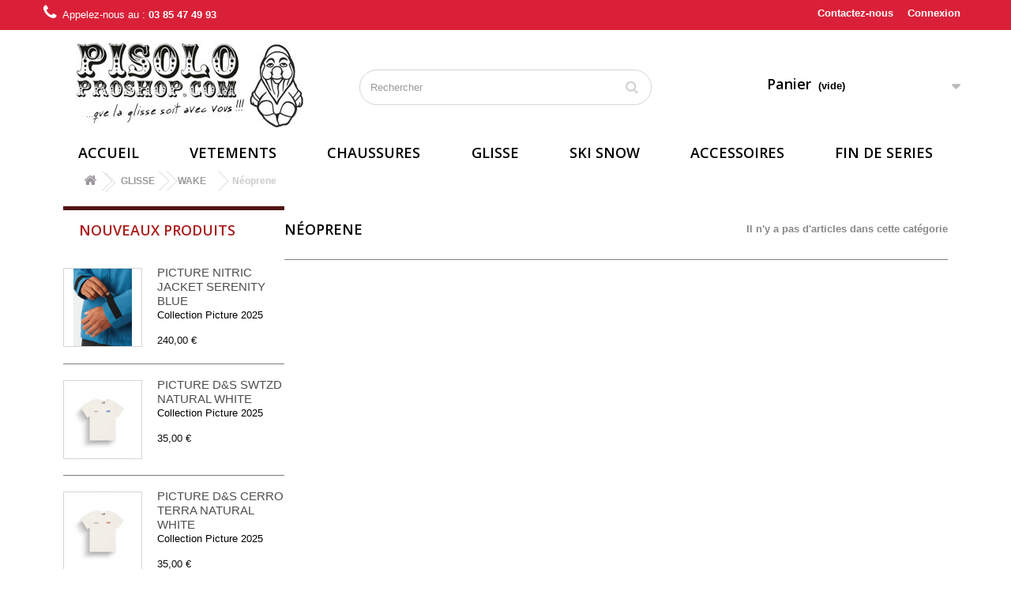

--- FILE ---
content_type: text/html; charset=utf-8
request_url: https://www.pisoloproshop.com/454-neoprene
body_size: 12407
content:
<!-- Google ReCaptcha on contact form -->
                <script>
                        var googlecaptchasitekey = '6Lf5y0EUAAAAAGO4lbBoZekRlQPs0V4xyZpXhK_5'; /* TODO: tune this https://www.google.com/recaptcha/admin */
                        $(document).ready(function(){
                                var $forms = $('form.contact-form-box');
                                if ($forms.length > 0){
                                        var captcha = $('<div class="g-recaptcha" data-sitekey="'+ googlecaptchasitekey + '">');
                                        var $submit = $forms.find('#submitMessage');
                                        $submit.before(captcha);
                                        $submit.click(function(event){
                                                if ($forms.find('#g-recaptcha-response').val().length == 0) {
                                                        event.preventDefault();
                                                        event.stopPropagation();
                                                        return false;
                                                }
                                        });
                                }
                        });
                </script>
                <script src='https://www.google.com/recaptcha/api.js?hl=fr-fr'></script>
                <!-- /Google ReCaptcha -->


<!DOCTYPE HTML>
<!--[if lt IE 7]> <html class="no-js lt-ie9 lt-ie8 lt-ie7 " lang="fr"><![endif]-->
<!--[if IE 7]><html class="no-js lt-ie9 lt-ie8 ie7" lang="fr"><![endif]-->
<!--[if IE 8]><html class="no-js lt-ie9 ie8" lang="fr"><![endif]-->
<!--[if gt IE 8]> <html class="no-js ie9" lang="fr"><![endif]-->
<html lang="fr">
	<head>
		<meta charset="utf-8" />
		<title>Néoprene - PisoloProshop</title>
		<meta name="generator" content="PrestaShop" />
		<meta name="robots" content="index,follow" />
		<meta name="viewport" content="width=device-width, minimum-scale=0.25, maximum-scale=1.6, initial-scale=1.0" /> 
		<meta name="apple-mobile-web-app-capable" content="yes" /> 
		<link rel="icon" type="image/vnd.microsoft.icon" href="/img/favicon.ico?1738862833" />
		<link rel="shortcut icon" type="image/x-icon" href="/img/favicon.ico?1738862833" />
			<link rel="stylesheet" href="/themes/pisolo/css/global.css" type="text/css" media="all" />
			<link rel="stylesheet" href="/themes/pisolo/css/autoload/highdpi.css" type="text/css" media="all" />
			<link rel="stylesheet" href="/themes/pisolo/css/autoload/responsive-tables.css" type="text/css" media="all" />
			<link rel="stylesheet" href="/themes/pisolo/css/autoload/uniform.default.css" type="text/css" media="all" />
			<link rel="stylesheet" href="/themes/pisolo/css/product_list.css" type="text/css" media="all" />
			<link rel="stylesheet" href="/themes/pisolo/css/category.css" type="text/css" media="all" />
			<link rel="stylesheet" href="/themes/pisolo/css/scenes.css" type="text/css" media="all" />
			<link rel="stylesheet" href="/themes/pisolo/css/modules/blockcart/blockcart.css" type="text/css" media="all" />
			<link rel="stylesheet" href="/js/jquery/plugins/bxslider/jquery.bxslider.css" type="text/css" media="all" />
			<link rel="stylesheet" href="/themes/pisolo/css/modules/blockcategories/blockcategories.css" type="text/css" media="all" />
			<link rel="stylesheet" href="/themes/pisolo/css/modules/blockcurrencies/blockcurrencies.css" type="text/css" media="all" />
			<link rel="stylesheet" href="/themes/pisolo/css/modules/blocklanguages/blocklanguages.css" type="text/css" media="all" />
			<link rel="stylesheet" href="/themes/pisolo/css/modules/blockcontact/blockcontact.css" type="text/css" media="all" />
			<link rel="stylesheet" href="/themes/pisolo/css/modules/blocknewsletter/blocknewsletter.css" type="text/css" media="all" />
			<link rel="stylesheet" href="/themes/pisolo/css/modules/blocksearch/blocksearch.css" type="text/css" media="all" />
			<link rel="stylesheet" href="/js/jquery/plugins/autocomplete/jquery.autocomplete.css" type="text/css" media="all" />
			<link rel="stylesheet" href="/themes/pisolo/css/modules/blocktags/blocktags.css" type="text/css" media="all" />
			<link rel="stylesheet" href="/themes/pisolo/css/modules/blockuserinfo/blockuserinfo.css" type="text/css" media="all" />
			<link rel="stylesheet" href="/themes/pisolo/css/modules/blockviewed/blockviewed.css" type="text/css" media="all" />
			<link rel="stylesheet" href="/modules/themeconfigurator/css/hooks.css" type="text/css" media="all" />
			<link rel="stylesheet" href="/themes/pisolo/css/modules/productcomments/productcomments.css" type="text/css" media="all" />
			<link rel="stylesheet" href="/modules/lofmanufacturerscroll2/assets/style.css" type="text/css" media="all" />
			<link rel="stylesheet" href="/themes/pisolo/css/modules/blocktopmenu/css/blocktopmenu.css" type="text/css" media="all" />
			<link rel="stylesheet" href="/themes/pisolo/css/modules/blocktopmenu/css/superfish-modified.css" type="text/css" media="all" />
			<link rel="stylesheet" href="/modules/paypal/views/css/paypal.css" type="text/css" media="all" />
			<link rel="stylesheet" href="/modules/boom_customcssjs_free/upload/id_shop_1/custom.css" type="text/css" media="all" />
		<script type="text/javascript">
var CUSTOMIZE_TEXTFIELD = 1;
var FancyboxI18nClose = 'Fermer';
var FancyboxI18nNext = 'Suivant';
var FancyboxI18nPrev = 'Pr&eacute;c&eacute;dent';
var ajax_allowed = true;
var ajaxsearch = true;
var baseDir = 'https://www.pisoloproshop.com/';
var baseUri = 'https://www.pisoloproshop.com/';
var blocksearch_type = 'top';
var contentOnly = false;
var customizationIdMessage = 'Personnalisation';
var delete_txt = 'Supprimer';
var displayList = false;
var freeProductTranslation = 'Offert !';
var freeShippingTranslation = 'Livraison gratuite !';
var generated_date = 1769941005;
var id_lang = 1;
var img_dir = 'https://www.pisoloproshop.com/themes/pisolo/img/';
var instantsearch = false;
var isGuest = 0;
var isLogged = 0;
var page_name = 'category';
var priceDisplayMethod = 0;
var priceDisplayPrecision = 2;
var quickView = false;
var removingLinkText = 'supprimer cet article du panier';
var roundMode = 2;
var search_url = 'https://www.pisoloproshop.com/recherche';
var static_token = '97f125314a88eb81cf4c1840b99c7420';
var token = '59e793fb294d9b4f394656124541d076';
var usingSecureMode = true;
</script>

		<script type="text/javascript" src="/js/jquery/jquery-1.11.0.min.js"></script>
		<script type="text/javascript" src="/js/jquery/jquery-migrate-1.2.1.min.js"></script>
		<script type="text/javascript" src="/js/jquery/plugins/jquery.easing.js"></script>
		<script type="text/javascript" src="/js/tools.js"></script>
		<script type="text/javascript" src="/themes/pisolo/js/global.js"></script>
		<script type="text/javascript" src="/themes/pisolo/js/autoload/10-bootstrap.min.js"></script>
		<script type="text/javascript" src="/themes/pisolo/js/autoload/15-jquery.total-storage.min.js"></script>
		<script type="text/javascript" src="/themes/pisolo/js/autoload/15-jquery.uniform-modified.js"></script>
		<script type="text/javascript" src="/themes/pisolo/js/products-comparison.js"></script>
		<script type="text/javascript" src="/themes/pisolo/js/category.js"></script>
		<script type="text/javascript" src="/themes/pisolo/js/modules/blockcart/ajax-cart.js"></script>
		<script type="text/javascript" src="/js/jquery/plugins/jquery.scrollTo.js"></script>
		<script type="text/javascript" src="/js/jquery/plugins/jquery.serialScroll.js"></script>
		<script type="text/javascript" src="/js/jquery/plugins/bxslider/jquery.bxslider.js"></script>
		<script type="text/javascript" src="/themes/pisolo/js/tools/treeManagement.js"></script>
		<script type="text/javascript" src="/themes/pisolo/js/modules/blocknewsletter/blocknewsletter.js"></script>
		<script type="text/javascript" src="/js/jquery/plugins/autocomplete/jquery.autocomplete.js"></script>
		<script type="text/javascript" src="/themes/pisolo/js/modules/blocksearch/blocksearch.js"></script>
		<script type="text/javascript" src="/modules/lofmanufacturerscroll2/assets/jquery.flexisel.js"></script>
		<script type="text/javascript" src="/themes/pisolo/js/modules/blocktopmenu/js/hoverIntent.js"></script>
		<script type="text/javascript" src="/themes/pisolo/js/modules/blocktopmenu/js/superfish-modified.js"></script>
		<script type="text/javascript" src="/themes/pisolo/js/modules/blocktopmenu/js/blocktopmenu.js"></script>
		<script type="text/javascript" src="/modules/doofinder/views/js/add-to-cart/doofinder-add_to_cart_ps16.js"></script>
	                <link href="https://www.pisoloproshop.com/themes/pisolo/css/ptmfix.css" rel="stylesheet" type="text/css" media="screen" />
                <link href="https://www.pisoloproshop.com/themes/pisolo/css/custommaker.css" rel="stylesheet" type="text/css" media="screen" />
                <link href="https://www.pisoloproshop.com/themes/pisolo/css/customuser.css" rel="stylesheet" type="text/css" media="screen" />
		<script defer type="text/javascript">/*
 *
 *  2007-2021 PayPal
 *
 *  NOTICE OF LICENSE
 *
 *  This source file is subject to the Academic Free License (AFL 3.0)
 *  that is bundled with this package in the file LICENSE.txt.
 *  It is also available through the world-wide-web at this URL:
 *  http://opensource.org/licenses/afl-3.0.php
 *  If you did not receive a copy of the license and are unable to
 *  obtain it through the world-wide-web, please send an email
 *  to license@prestashop.com so we can send you a copy immediately.
 *
 *  DISCLAIMER
 *
 *  Do not edit or add to this file if you wish to upgrade PrestaShop to newer
 *  versions in the future. If you wish to customize PrestaShop for your
 *  needs please refer to http://www.prestashop.com for more information.
 *
 *  @author 2007-2021 PayPal
 *  @author 202 ecommerce <tech@202-ecommerce.com>
 *  @copyright PayPal
 *  @license http://opensource.org/licenses/osl-3.0.php Open Software License (OSL 3.0)
 *
 */


    

function updateFormDatas()
{
	var nb = $('#quantity_wanted').val();
	var id = $('#idCombination').val();

	$('.paypal_payment_form input[name=quantity]').val(nb);
	$('.paypal_payment_form input[name=id_p_attr]').val(id);
}
	
$(document).ready( function() {
    
		var baseDirPP = baseDir.replace('http:', 'https:');
		
	if($('#in_context_checkout_enabled').val() != 1)
	{
        $(document).on('click','#payment_paypal_express_checkout', function() {
			$('#paypal_payment_form_cart').submit();
			return false;
		});
	}


	var jquery_version = $.fn.jquery.split('.');
	if(jquery_version[0]>=1 && jquery_version[1] >= 7)
	{
		$('body').on('submit',".paypal_payment_form", function () {
			updateFormDatas();
		});
	}
	else {
		$('.paypal_payment_form').live('submit', function () {
			updateFormDatas();
		});
	}

	function displayExpressCheckoutShortcut() {
		var id_product = $('input[name="id_product"]').val();
		var id_product_attribute = $('input[name="id_product_attribute"]').val();
		$.ajax({
			type: "GET",
			url: baseDirPP+'/modules/paypal/express_checkout/ajax.php',
			data: { get_qty: "1", id_product: id_product, id_product_attribute: id_product_attribute },
			cache: false,
			success: function(result) {
				if (result == '1') {
					$('#container_express_checkout').slideDown();
				} else {
					$('#container_express_checkout').slideUp();
				}
				return true;
			}
		});
	}

	$('select[name^="group_"]').change(function () {
		setTimeout(function(){displayExpressCheckoutShortcut()}, 500);
	});

	$('.color_pick').click(function () {
		setTimeout(function(){displayExpressCheckoutShortcut()}, 500);
	});

    if($('body#product').length > 0) {
        setTimeout(function(){displayExpressCheckoutShortcut()}, 500);
    }
	
	
			

	var modulePath = 'modules/paypal';
	var subFolder = '/integral_evolution';

	var fullPath = baseDirPP + modulePath + subFolder;
	var confirmTimer = false;
		
	if ($('form[target="hss_iframe"]').length == 0) {
		if ($('select[name^="group_"]').length > 0)
			displayExpressCheckoutShortcut();
		return false;
	} else {
		checkOrder();
	}

	function checkOrder() {
		if(confirmTimer == false)
			confirmTimer = setInterval(getOrdersCount, 1000);
	}

	});


</script>  <link rel="prefetch" href="https://www.paypal.com/sdk/js?components=marks,funding-eligibility&client-id=AXjYFXWyb4xJCErTUDiFkzL0Ulnn-bMm4fal4G-1nQXQ1ZQxp06fOuE7naKUXGkq2TZpYSiI9xXbs4eo&merchant-id=N2KR98DJGDQ7J&currency=EUR&intent=capture&commit=false&vault=false&integration-date=2022-14-06&disable-funding=bancontact,card,eps,giropay,ideal,mybank,p24,paylater,sofort" as="script">
<!-- START OF DOOFINDER SCRIPT -->
  <script>
    const dfLayerOptions = {
      installationId: "d51b29fd-0b96-4401-b1be-28932e7e2960",
      zone: "eu1",
      language: "fr-fr",
      currency: "EUR"
    };
    (function (l, a, y, e, r, s) {
      r = l.createElement(a); r.onload = e; r.async = 1; r.src = y;
      s = l.getElementsByTagName(a)[0]; s.parentNode.insertBefore(r, s);
    })(document, 'script', 'https://cdn.doofinder.com/livelayer/1/js/loader.min.js', function () {
      doofinderLoader.load(dfLayerOptions);
    });

    document.addEventListener('doofinder.cart.add', function(event) {

      const checkIfCartItemHasVariation = (cartObject) => {
        return (cartObject.item_id === cartObject.grouping_id) ? false : true;
      };

      /**
      * Returns only ID from string
      */
      const sanitizeVariationID = (variationID) => {
        return variationID.replace(/\D/g, "")
      };

      doofinderManageCart({
        cartURL          : "",  /* required for prestashop 1.7, in previous versions it will be empty. */
        cartToken        : "97f125314a88eb81cf4c1840b99c7420",
        productID        : checkIfCartItemHasVariation(event.detail) ? event.detail.grouping_id : event.detail.item_id,
        customizationID  : checkIfCartItemHasVariation(event.detail) ? sanitizeVariationID(event.detail.item_id) : 0,   /* If there are no combinations, the value will be 0 */
        cuantity         : event.detail.amount,
      });
    });
  </script>
<!-- END OF DOOFINDER SCRIPT -->

		<link rel="stylesheet" href="https://fonts.googleapis.com/css?family=Open+Sans:300,600&amp;subset=latin,latin-ext" type="text/css" media="all" />
		<!--[if IE 8]>
		<script src="https://oss.maxcdn.com/libs/html5shiv/3.7.0/html5shiv.js"></script>
		<script src="https://oss.maxcdn.com/libs/respond.js/1.3.0/respond.min.js"></script>
		<![endif]-->
	</head>
	<body id="category" class="category category-454 category-neoprene lang_fr">
					<div id="page">
			<div class="header-container">
				<header id="header">
					<div class="nav">
						<div class="container">
							<div class="row">
								<nav><!-- Block user information module NAV  -->
<div class="header_user_info">
			<a class="login" href="https://www.pisoloproshop.com/mon-compte" rel="nofollow" title="Identifiez-vous">
			Connexion
		</a>
	</div>
<!-- /Block usmodule NAV -->
<!-- Block languages module -->
<!-- /Block languages module -->
<div id="contact-link">
	<a href="https://www.pisoloproshop.com/contactez-nous" title="Contactez-nous">Contactez-nous</a>
</div>
	<span class="shop-phone">
		<i class="icon-phone"></i>Appelez-nous au : <strong>03 85 47 49 93</strong>
	</span>
</nav>
							</div>
						</div>
					</div>
					<div>
						<div class="container">
							<div class="row">
									<div id="header_logo">
									<a href="http://www.pisoloproshop.com/" title="PisoloProshop">
										<img class="logo img-responsive" src="https://www.pisoloproshop.com/img/pisoloproshop-logo-1738862829.jpg" alt="PisoloProshop" width="290" height="109"/>
									</a>
								</div>
								
								<!-- Block search module TOP -->
<div id="search_block_top" class="col-sm-4 clearfix">
	<form id="searchbox" method="get" action="https://www.pisoloproshop.com/recherche" >
		<input type="hidden" name="controller" value="search" />
		<input type="hidden" name="orderby" value="position" />
		<input type="hidden" name="orderway" value="desc" />
		<input class="search_query form-control" type="text" id="search_query_top" name="search_query" placeholder="Rechercher" value="" />
		<button type="submit" name="submit_search" class="btn btn-default button-search">
			<span>Rechercher</span>
		</button>
	</form>
</div>
<!-- /Block search module TOP --><!-- MODULE Block cart -->
<div class="col-sm-4 clearfix">
	<div class="shopping_cart">
		<a href="https://www.pisoloproshop.com/commande" title="Voir mon panier" rel="nofollow">
			<b>Panier</b>
			<span class="ajax_cart_quantity unvisible">0</span>
			<span class="ajax_cart_product_txt unvisible">Produit</span>
			<span class="ajax_cart_product_txt_s unvisible">Produits</span>
			<span class="ajax_cart_total unvisible">
							</span>
			<span class="ajax_cart_no_product">(vide)</span>
					</a>
					<div class="cart_block block exclusive">
				<div class="block_content">
					<!-- block list of products -->
					<div class="cart_block_list">
												<p class="cart_block_no_products">
							Aucun produit
						</p>
												<div class="cart-prices">
							<div class="cart-prices-line first-line">
								<span class="price cart_block_shipping_cost ajax_cart_shipping_cost">
																			Livraison gratuite !
																	</span>
								<span>
									Livraison
								</span>
							</div>
																						<div class="cart-prices-line">
									<span class="price cart_block_tax_cost ajax_cart_tax_cost">0,00 €</span>
									<span>Taxes</span>
								</div>
														<div class="cart-prices-line last-line">
								<span class="price cart_block_total ajax_block_cart_total">0,00 €</span>
								<span>Total</span>
							</div>
															<p>
																	Les prix sont TTC
																</p>
													</div>
						<p class="cart-buttons">
							<a id="button_order_cart" class="btn btn-default button button-small" href="https://www.pisoloproshop.com/commande" title="Commander" rel="nofollow">
								<span>
									Commander<i class="icon-chevron-right right"></i>
								</span>
							</a>
						</p>
					</div>
				</div>
			</div><!-- .cart_block -->
			</div>
</div>

	<div id="layer_cart">
		<div class="clearfix">
			<div class="layer_cart_product col-xs-12 col-md-6">
				<span class="cross" title="Fermer la fenêtre"></span>
				<h2>
					<i class="icon-ok"></i>Produit ajouté au panier avec succès
				</h2>
				<div class="product-image-container layer_cart_img">
				</div>
				<div class="layer_cart_product_info">
					<span id="layer_cart_product_title" class="product-name"></span>
					<span id="layer_cart_product_attributes"></span>
					<div>
						<strong class="dark">Quantité</strong>
						<span id="layer_cart_product_quantity"></span>
					</div>
					<div>
						<strong class="dark">Total</strong>
						<span id="layer_cart_product_price"></span>
					</div>
				</div>
			</div>
			<div class="layer_cart_cart col-xs-12 col-md-6">
				<h2>
					<!-- Plural Case [both cases are needed because page may be updated in Javascript] -->
					<span class="ajax_cart_product_txt_s  unvisible">
						Il y a <span class="ajax_cart_quantity">0</span> produits dans votre panier.
					</span>
					<!-- Singular Case [both cases are needed because page may be updated in Javascript] -->
					<span class="ajax_cart_product_txt ">
						Il y a 1 produit dans votre panier.
					</span>
				</h2>
	
				<div class="layer_cart_row">
					<strong class="dark">
						Total produits
																					TTC
																		</strong>
					<span class="ajax_block_products_total">
											</span>
				</div>
	
								<div class="layer_cart_row">
					<strong class="dark">
						Frais de port&nbsp;TTC					</strong>
					<span class="ajax_cart_shipping_cost">
													Livraison gratuite !
											</span>
				</div>
									<div class="layer_cart_row">
						<strong class="dark">Taxes</strong>
						<span class="price cart_block_tax_cost ajax_cart_tax_cost">0,00 €</span>
					</div>
								<div class="layer_cart_row">	
					<strong class="dark">
						Total
																					TTC
																		</strong>
					<span class="ajax_block_cart_total">
											</span>
				</div>
				<div class="button-container">	
					<span class="continue btn btn-default button exclusive-medium" title="Continuer mes achats">
						<span>
							<i class="icon-chevron-left left"></i>Continuer mes achats
						</span>
					</span>
					<a class="btn btn-default button button-medium"	href="https://www.pisoloproshop.com/commande" title="Commander" rel="nofollow">
						<span>
							Commander<i class="icon-chevron-right right"></i>
						</span>
					</a>	
				</div>
			</div>
		</div>
		<div class="crossseling"></div>
	</div> <!-- #layer_cart -->
	<div class="layer_cart_overlay"></div>

<!-- /MODULE Block cart -->	<!-- Menu -->
	<div id="block_top_menu" class="sf-contener clearfix col-lg-12">
		<div class="cat-title">Catégories</div>
		<ul class="sf-menu clearfix menu-content">
			<li><a href="http://www.pisoloproshop.com" title="ACCUEIL">ACCUEIL</a></li>
<li><a href="https://www.pisoloproshop.com/376-vetements" title="VETEMENTS">VETEMENTS</a><ul><li><a href="https://www.pisoloproshop.com/377-vetements-homme" title="HOMME">HOMME</a><ul><li><a href="https://www.pisoloproshop.com/532-t-shirts" title="T-Shirts">T-Shirts</a><ul><li><a href="https://www.pisoloproshop.com/378-debardeurs" title="débardeurs">débardeurs</a></li><li><a href="https://www.pisoloproshop.com/379-t-shirts" title="t-shirts">t-shirts</a></li></ul></li><li><a href="https://www.pisoloproshop.com/380-vetements-hommes-polos" title="Polos">Polos</a></li><li><a href="https://www.pisoloproshop.com/381-vetement-homme-chemises" title="Chemises">Chemises</a></li><li><a href="https://www.pisoloproshop.com/384-vetement-homme-vestes" title="Vestes">Vestes</a></li><li><a href="https://www.pisoloproshop.com/533-sweats-pulls" title="Sweats & Pulls">Sweats & Pulls</a><ul><li><a href="https://www.pisoloproshop.com/382-sweats" title="sweats">sweats</a></li><li><a href="https://www.pisoloproshop.com/383-pulls" title="pulls">pulls</a></li></ul></li><li><a href="https://www.pisoloproshop.com/387-vetement-homme-pantalons" title="Pantalons">Pantalons</a></li><li><a href="https://www.pisoloproshop.com/385-homme-vetement-boardshorts" title="BoardShorts">BoardShorts</a></li><li><a href="https://www.pisoloproshop.com/386-vetements-homme-shorts" title="Shorts">Shorts</a></li><li><a href="https://www.pisoloproshop.com/391-vetements-hommes-underwear" title="Underwear">Underwear</a></li><li><a href="https://www.pisoloproshop.com/549-salopette" title="Salopette">Salopette</a></li></ul></li><li><a href="https://www.pisoloproshop.com/394-vetements-pour-femme" title="FEMME">FEMME</a><ul><li><a href="https://www.pisoloproshop.com/535-t-shirts" title="T-Shirts">T-Shirts</a><ul><li><a href="https://www.pisoloproshop.com/395-debardeurs" title="débardeurs">débardeurs</a></li><li><a href="https://www.pisoloproshop.com/396-t-shirts" title="t-shirts">t-shirts</a></li></ul></li><li><a href="https://www.pisoloproshop.com/397-vetements-chemises-pour-femmes" title="Chemises">Chemises</a></li><li><a href="https://www.pisoloproshop.com/400-vestes-pour-femmes" title="Vestes">Vestes</a></li><li><a href="https://www.pisoloproshop.com/536-sweats-pulls" title="Sweats & Pulls">Sweats & Pulls</a><ul><li><a href="https://www.pisoloproshop.com/398-sweats" title="sweats">sweats</a></li><li><a href="https://www.pisoloproshop.com/399-pulls" title="pulls">pulls</a></li></ul></li><li><a href="https://www.pisoloproshop.com/404-pantalons-pour-femmes" title="Pantalons">Pantalons</a></li><li><a href="https://www.pisoloproshop.com/401-combishorts" title="Combishorts">Combishorts</a></li><li><a href="https://www.pisoloproshop.com/527-short-pour-femme" title="Short">Short</a></li><li><a href="https://www.pisoloproshop.com/537-jupes-robes" title="Jupes & Robes">Jupes & Robes</a><ul><li><a href="https://www.pisoloproshop.com/402-jupes" title="jupes">jupes</a></li><li><a href="https://www.pisoloproshop.com/403-robes" title="robes">robes</a></li></ul></li><li><a href="https://www.pisoloproshop.com/409-underwear" title="Underwear">Underwear</a></li><li><a href="https://www.pisoloproshop.com/410-maillots-de-bain" title="Maillots de bain">Maillots de bain</a></li></ul></li><li><a href="https://www.pisoloproshop.com/412-enfant" title="ENFANT">ENFANT</a><ul><li><a href="https://www.pisoloproshop.com/538-t-shirts" title="T-Shirts">T-Shirts</a><ul><li><a href="https://www.pisoloproshop.com/413-debardeurs" title="débardeurs">débardeurs</a></li><li><a href="https://www.pisoloproshop.com/414-t-shirts-pour-enfants-vetements" title="t-shirts">t-shirts</a></li></ul></li><li><a href="https://www.pisoloproshop.com/415-habits-et-polos-pour-enfant" title="Polos">Polos</a></li><li><a href="https://www.pisoloproshop.com/416-chemises-pour-enfants" title="Chemises">Chemises</a></li><li><a href="https://www.pisoloproshop.com/419-vestes-pour-enfants-vetements" title="Vestes">Vestes</a></li><li><a href="https://www.pisoloproshop.com/539-sweats-pulls" title="Sweats & Pulls">Sweats & Pulls</a><ul><li><a href="https://www.pisoloproshop.com/417-sweats" title="sweats">sweats</a></li><li><a href="https://www.pisoloproshop.com/418-pulls" title="pulls">pulls</a></li></ul></li><li><a href="https://www.pisoloproshop.com/523-pantalons" title="Pantalons">Pantalons</a></li><li><a href="https://www.pisoloproshop.com/420-vetements-boardshorts-pour-enfants" title="BoardShorts">BoardShorts</a></li><li><a href="https://www.pisoloproshop.com/421-shorts-speciaux-pour-enfants" title="Shorts">Shorts</a></li><li><a href="https://www.pisoloproshop.com/424-underwear-speciaux-enfants" title="Underwear">Underwear</a></li></ul></li></ul></li><li><a href="https://www.pisoloproshop.com/427-chaussures" title="CHAUSSURES">CHAUSSURES</a><ul><li><a href="https://www.pisoloproshop.com/428-homme" title="HOMME">HOMME</a></li><li><a href="https://www.pisoloproshop.com/429-chaussures-pour-femme" title="FEMME">FEMME</a></li><li><a href="https://www.pisoloproshop.com/430-chaussures-pour-enfant" title="ENFANT">ENFANT</a></li><li><a href="https://www.pisoloproshop.com/431-accessoires-pour-chaussures" title="ACCESSOIRES">ACCESSOIRES</a></li><li><a href="https://www.pisoloproshop.com/432-promotions-sur-les-chaussures" title="Promotions">Promotions</a></li></ul></li><li><a href="https://www.pisoloproshop.com/433-glisse" title="GLISSE">GLISSE</a><ul><li><a href="https://www.pisoloproshop.com/434-skate" title="SKATE">SKATE</a><ul><li><a href="https://www.pisoloproshop.com/435-vente-de-skates-complets" title="Skate complet">Skate complet</a></li><li><a href="https://www.pisoloproshop.com/436-deck-pour-skate" title="Deck">Deck</a></li><li><a href="https://www.pisoloproshop.com/437-vente-de-roue-pour-skate" title="Roue">Roue</a></li><li><a href="https://www.pisoloproshop.com/438-vente-de-truck-pour-skate" title="Truck">Truck</a></li><li><a href="https://www.pisoloproshop.com/439-accessoires-pour-skate-vente-particuliers" title="Accessoires">Accessoires</a></li></ul></li><li><a href="https://www.pisoloproshop.com/440-vente-de-longboard" title="LONGBOARD">LONGBOARD</a><ul><li><a href="https://www.pisoloproshop.com/441-longboard-complet-vente-choix" title="LongBoard Complet">LongBoard Complet</a></li></ul></li><li><a href="https://www.pisoloproshop.com/446-paddle-vente-distributeur" title="PADDLE">PADDLE</a><ul><li><a href="https://www.pisoloproshop.com/451-neoprene-accessoires-pour-paddle" title="Néoprene">Néoprene</a></li></ul></li><li><a href="https://www.pisoloproshop.com/452-wake-vente-directe" title="WAKE">WAKE</a><ul><li class="sfHoverForce"><a href="https://www.pisoloproshop.com/454-neoprene" title="Néoprene">Néoprene</a></li></ul></li><li><a href="https://www.pisoloproshop.com/520-trottinettes" title="TROTTINETTES">TROTTINETTES</a><ul><li><a href="https://www.pisoloproshop.com/521-trottinettes" title="Trottinettes">Trottinettes</a></li><li><a href="https://www.pisoloproshop.com/522-accessoires-pour-trotinettes" title="Accessoires">Accessoires</a></li></ul></li></ul></li><li><a href="https://www.pisoloproshop.com/455-ski-snow-vente-accessoires" title="SKI SNOW">SKI SNOW</a><ul><li><a href="https://www.pisoloproshop.com/456-tout-pour-le-ski-homme" title="HOMME">HOMME</a><ul><li><a href="https://www.pisoloproshop.com/458-snow-vente-directe" title="Snow">Snow</a></li><li><a href="https://www.pisoloproshop.com/524-casques-pour-sport-snow" title="Casques">Casques</a></li><li><a href="https://www.pisoloproshop.com/470-gants-de-ski-vente" title="Gants">Gants</a></li><li><a href="https://www.pisoloproshop.com/464-vestes-de-ski-pour-homme" title="Vestes ski">Vestes ski</a></li><li><a href="https://www.pisoloproshop.com/465-pantalon-ski-pour-hommes" title="Pantalon ski">Pantalon ski</a></li><li><a href="https://www.pisoloproshop.com/469-chaussettes-pour-la-neige" title="Chaussettes">Chaussettes</a></li><li><a href="https://www.pisoloproshop.com/462-vente-de-chaussures-ski-en-ligne" title="Chaussures ski">Chaussures ski</a></li><li><a href="https://www.pisoloproshop.com/463-vente-de-chaussures-snow" title="Chaussures Snow">Chaussures Snow</a></li><li><a href="https://www.pisoloproshop.com/468-headwear-pour-neige" title="Headwear">Headwear</a></li></ul></li><li><a href="https://www.pisoloproshop.com/473-femme-tout-pour-le-ski" title="FEMME">FEMME</a><ul><li><a href="https://www.pisoloproshop.com/481-vestes-ski-vente-pour-femme" title="Vestes ski">Vestes ski</a></li><li><a href="https://www.pisoloproshop.com/482-vente-pantalon-ski-pour-femme" title="Pantalon ski">Pantalon ski</a></li><li><a href="https://www.pisoloproshop.com/486-chaussettes-de-ski-pour-femme" title="Chaussettes">Chaussettes</a></li></ul></li><li><a href="https://www.pisoloproshop.com/490--ski-et-snow-pour-enfant" title="ENFANT">ENFANT</a><ul><li><a href="https://www.pisoloproshop.com/526-casques-pour-enfant-sport-snow-neige" title="Casques">Casques</a></li><li><a href="https://www.pisoloproshop.com/498-vente-vestes-ski-pour-enfants" title="Vestes ski">Vestes ski</a></li><li><a href="https://www.pisoloproshop.com/499-vetements-pantalon-ski-pour-enfants" title="Pantalon ski">Pantalon ski</a></li></ul></li></ul></li><li><a href="https://www.pisoloproshop.com/507-accessoires" title="ACCESSOIRES">ACCESSOIRES</a><ul><li><a href="https://www.pisoloproshop.com/508-bagagerie" title="BAGAGERIE">BAGAGERIE</a></li><li><a href="https://www.pisoloproshop.com/509-vente-montres-hommes-femmes" title="MONTRES">MONTRES</a></li><li><a href="https://www.pisoloproshop.com/511-accessoires-headwear" title="HEADWEAR">HEADWEAR</a></li><li><a href="https://www.pisoloproshop.com/510-lunettes-confort-homme-femme" title="LUNETTES">LUNETTES</a></li><li><a href="https://www.pisoloproshop.com/513-ceintures-et-accessoires" title="CEINTURES">CEINTURES</a></li><li><a href="https://www.pisoloproshop.com/512-underwear-accessoires" title="UNDERWEAR">UNDERWEAR</a></li><li><a href="https://www.pisoloproshop.com/542-chaussettes" title="CHAUSSETTES">CHAUSSETTES</a></li><li><a href="https://www.pisoloproshop.com/514-goodies" title="GOODIES">GOODIES</a></li><li><a href="https://www.pisoloproshop.com/541-posca" title="POSCA">POSCA</a></li></ul></li><li><a href="https://www.pisoloproshop.com/528-fin-de-series" title="FIN DE SERIES">FIN DE SERIES</a></li>
					</ul>
	</div>
	<!--/ Menu -->
							</div>
						</div>
					</div>
				</header>
			</div>
			<div class="columns-container">
				<div id="columns" class="container">
											
<!-- Breadcrumb -->
<div class="breadcrumb clearfix">
	<a class="home" href="http://www.pisoloproshop.com/" title="Retour accueil"><i class="icon-home"></i></a>
			<span class="navigation-pipe" >&gt;</span>
					<a href="https://www.pisoloproshop.com/433-glisse" title="GLISSE" data-gg="">GLISSE</a><span class="navigation-pipe">></span><a href="https://www.pisoloproshop.com/452-wake-vente-directe" title="WAKE" data-gg="">WAKE</a><span class="navigation-pipe">></span>N&eacute;oprene
			</div>
<!-- /Breadcrumb -->
										<div id="slider_row" class="row">
						<div id="top_column" class="center_column col-xs-12 col-sm-12"></div>
					</div>
					<div class="row">
												<div id="left_column" class="column col-xs-12 col-sm-3"><!-- MODULE Block new products -->
<div id="new-products_block_right" class="block products_block">
	<h4 class="title_block">
    	<a href="https://www.pisoloproshop.com/nouveaux-produits" title="Nouveaux produits">Nouveaux produits</a>
    </h4>
    <div class="block_content products-block">
                    <ul class="products">
                                    <li class="clearfix">
                        <a class="products-block-image" href="https://www.pisoloproshop.com/vestes-pour-femmes/13773-picture-nitric-jacket-serenity-blue.html" title="PICTURE NITRIC JACKET SERENITY BLUE"><img class="replace-2x img-responsive" src="https://www.pisoloproshop.com/27163-small_default/picture-nitric-jacket-serenity-blue.jpg" alt="PICTURE NITRIC JACKET SERENITY BLUE" /></a>
                        <div class="product-content">
                        	<h5>
                            	<a class="product-name" href="https://www.pisoloproshop.com/vestes-pour-femmes/13773-picture-nitric-jacket-serenity-blue.html" title="PICTURE NITRIC JACKET SERENITY BLUE">PICTURE NITRIC JACKET SERENITY BLUE</a>
                            </h5>
                        	<p class="product-description">Collection Picture 2025</p>
                                                        	                                    <div class="price-box">
                                        <span class="price">
                                        	240,00 €                                        </span>
                                    </div>
                                                                                    </div>
                    </li>
                                    <li class="clearfix">
                        <a class="products-block-image" href="https://www.pisoloproshop.com/t-shirts/13772-picture-ds-swtzd-natural-white.html" title="PICTURE D&amp;S SWTZD NATURAL WHITE"><img class="replace-2x img-responsive" src="https://www.pisoloproshop.com/27157-small_default/picture-ds-swtzd-natural-white.jpg" alt="PICTURE D&amp;S SWTZD NATURAL WHITE" /></a>
                        <div class="product-content">
                        	<h5>
                            	<a class="product-name" href="https://www.pisoloproshop.com/t-shirts/13772-picture-ds-swtzd-natural-white.html" title="PICTURE D&amp;S SWTZD NATURAL WHITE">PICTURE D&amp;S SWTZD NATURAL WHITE</a>
                            </h5>
                        	<p class="product-description">Collection Picture 2025</p>
                                                        	                                    <div class="price-box">
                                        <span class="price">
                                        	35,00 €                                        </span>
                                    </div>
                                                                                    </div>
                    </li>
                                    <li class="clearfix">
                        <a class="products-block-image" href="https://www.pisoloproshop.com/t-shirts/13771-picture-ds-cerro-terra-natural-white.html" title="PICTURE D&amp;S CERRO TERRA NATURAL WHITE"><img class="replace-2x img-responsive" src="https://www.pisoloproshop.com/27153-small_default/picture-ds-cerro-terra-natural-white.jpg" alt="PICTURE D&amp;S CERRO TERRA NATURAL WHITE" /></a>
                        <div class="product-content">
                        	<h5>
                            	<a class="product-name" href="https://www.pisoloproshop.com/t-shirts/13771-picture-ds-cerro-terra-natural-white.html" title="PICTURE D&amp;S CERRO TERRA NATURAL WHITE">PICTURE D&amp;S CERRO TERRA NATURAL WHITE</a>
                            </h5>
                        	<p class="product-description">Collection Picture 2025</p>
                                                        	                                    <div class="price-box">
                                        <span class="price">
                                        	35,00 €                                        </span>
                                    </div>
                                                                                    </div>
                    </li>
                                    <li class="clearfix">
                        <a class="products-block-image" href="https://www.pisoloproshop.com/sweats-pulls/13770-picture-toanah-crew-stonewash.html" title="PICTURE TOANAH CREW STONEWASH"><img class="replace-2x img-responsive" src="https://www.pisoloproshop.com/27149-small_default/picture-toanah-crew-stonewash.jpg" alt="PICTURE TOANAH CREW STONEWASH" /></a>
                        <div class="product-content">
                        	<h5>
                            	<a class="product-name" href="https://www.pisoloproshop.com/sweats-pulls/13770-picture-toanah-crew-stonewash.html" title="PICTURE TOANAH CREW STONEWASH">PICTURE TOANAH CREW STONEWASH</a>
                            </h5>
                        	<p class="product-description">Collection Picture 2025</p>
                                                        	                                    <div class="price-box">
                                        <span class="price">
                                        	70,00 €                                        </span>
                                    </div>
                                                                                    </div>
                    </li>
                            </ul>
            <div>
                <a href="https://www.pisoloproshop.com/nouveaux-produits" title="Tous les nouveaux produits" class="btn btn-default button button-small"><span>Tous les nouveaux produits<i class="icon-chevron-right right"></i></span></a>
            </div>
            </div>
</div>
<!-- /MODULE Block new products -->
<!-- MODULE Block specials -->
<div id="special_block_right" class="block">
	<p class="title_block">
        <a href="https://www.pisoloproshop.com/promotions" title="Promotions">
            Promotions
        </a>
    </p>
	<div class="block_content products-block">
    		<ul>
        	<li class="clearfix">
            	<a class="products-block-image" href="https://www.pisoloproshop.com/sweats-pulls/6652-picture-chuck-crew-dark-blue-melange.html">
                    <img 
                    class="replace-2x img-responsive" 
                    src="https://www.pisoloproshop.com/9482-small_default/picture-chuck-crew-dark-blue-melange.jpg" 
                    alt="PICTURE CHUCK CREW DARK BLUE MELANGE" 
                    title="PICTURE CHUCK CREW DARK BLUE MELANGE" />
                </a>
                <div class="product-content">
                	<h5>
                        <a class="product-name" href="https://www.pisoloproshop.com/sweats-pulls/6652-picture-chuck-crew-dark-blue-melange.html" title="PICTURE CHUCK CREW DARK BLUE MELANGE">
                            PICTURE CHUCK CREW DARK BLUE MELANGE
                        </a>
                    </h5>
                                        	<p class="product-description">
                            Sweat bleu mélange avec un camping car
                        </p>
                                        <div class="price-box">
                    	                        	<span class="price special-price">
                                                                    35,00 €                            </span>
                                                                                                                                 <span class="price-percent-reduction">-50%</span>
                                                                                         <span class="old-price">
                                                                    70,00 €                            </span>
                                            </div>
                </div>
            </li>
		</ul>
		<div>
			<a 
            class="btn btn-default button button-small" 
            href="https://www.pisoloproshop.com/promotions" 
            title="Toutes les promos">
                <span>Toutes les promos<i class="icon-chevron-right right"></i></span>
            </a>
		</div>
    	</div>
</div>
<!-- /MODULE Block specials -->
<!-- Block stores module -->
<div id="stores_block_left" class="block">
	<p class="title_block">
		<a href="https://www.pisoloproshop.com/magasins" title="Nos magasins">
			Nos magasins
		</a>
	</p>
	<div class="block_content blockstore">
		<p class="store_image">
			<a href="https://www.pisoloproshop.com/magasins" title="Nos magasins">
				<img class="img-responsive" src="https://www.pisoloproshop.com/modules/blockstore/ea7082a234c4b25c05952684cfb37846.jpg" alt="Nos magasins" />
			</a>
		</p>
				<div>
			<a 
			class="btn btn-default button button-small" 
			href="https://www.pisoloproshop.com/magasins" 
			title="Nos magasins">
				<span>Découvrez nos magasins<i class="icon-chevron-right right"></i></span>
			</a>
		</div>
	</div>
</div>
<!-- /Block stores module -->

<!-- Block tags module -->
<div id="tags_block_left" class="block tags_block">
	<p class="title_block">
		Mots-clés
	</p>
	<div class="block_content">
									<a 
				class="tag_level3 first_item"
				href="https://www.pisoloproshop.com/recherche?tag=black" 
				title="En savoir plus sur black" 
				>
					black
				</a>
							<a 
				class="tag_level2 item"
				href="https://www.pisoloproshop.com/recherche?tag=noir" 
				title="En savoir plus sur noir" 
				>
					noir
				</a>
							<a 
				class="tag_level2 item"
				href="https://www.pisoloproshop.com/recherche?tag=bleu" 
				title="En savoir plus sur bleu" 
				>
					bleu
				</a>
							<a 
				class="tag_level1 item"
				href="https://www.pisoloproshop.com/recherche?tag=blue" 
				title="En savoir plus sur blue" 
				>
					blue
				</a>
							<a 
				class="tag_level1 item"
				href="https://www.pisoloproshop.com/recherche?tag=CARHARTT" 
				title="En savoir plus sur CARHARTT" 
				>
					CARHARTT
				</a>
							<a 
				class="tag_level1 item"
				href="https://www.pisoloproshop.com/recherche?tag=DARK" 
				title="En savoir plus sur DARK" 
				>
					DARK
				</a>
							<a 
				class="tag_level1 item"
				href="https://www.pisoloproshop.com/recherche?tag=sweat" 
				title="En savoir plus sur sweat" 
				>
					sweat
				</a>
							<a 
				class="tag_level1 item"
				href="https://www.pisoloproshop.com/recherche?tag=white" 
				title="En savoir plus sur white" 
				>
					white
				</a>
							<a 
				class="tag_level1 item"
				href="https://www.pisoloproshop.com/recherche?tag=gris" 
				title="En savoir plus sur gris" 
				>
					gris
				</a>
							<a 
				class="tag_level1 last_item"
				href="https://www.pisoloproshop.com/recherche?tag=GREY" 
				title="En savoir plus sur GREY" 
				>
					GREY
				</a>
						</div>
</div>
<!-- /Block tags module -->
</div>
																		<div id="center_column" class="center_column col-xs-12 col-sm-9">
	

	    			<h1 class="page-heading"><span class="cat-name">Néoprene&nbsp;</span><span class="heading-counter">Il n&#039;y a pas d&#039;articles dans cette cat&eacute;gorie</span>
</h1>
										</div><!-- #center_column -->
										</div><!-- .row -->
				</div><!-- #columns -->
			</div><!-- .columns-container -->
							<!-- Footer -->
				<div class="footer-container">
					<footer id="footer"  class="container">
						<div class="row">
<section id="social_block">
	<ul>
					<li class="facebook">
				<a target="_blank" href="https://www.facebook.com/pisolo.proshop">
					<span>Facebook</span>
				</a>
			</li>
						                	<li class="youtube">
        		<a target="_blank"  href="https://www.youtube.com/channel/UCUI5MUQgzQq6L3eRoIwXO9A">
        			<span>YouTube</span>
        		</a>
        	</li>
                        	</ul>
    <h4>Nous suivre</h4>
</section>
<div class="clearfix"></div>

<!-- Block categories module -->
<section class="blockcategories_footer footer-block col-xs-12 col-sm-2">
	<h4>Catégories</h4>
	<div class="category_footer toggle-footer">
		<div class="list">
			<ul class="tree dhtml">
												
<li >
	<a 
	href="https://www.pisoloproshop.com/376-vetements" title="Notre collection de vêtements pour homme , pour femme et pour enfant. Découvrez votre style comme vous n&#039;auriez jamais osé en rêver. ">
		VETEMENTS
	</a>
			<ul>
												
<li >
	<a 
	href="https://www.pisoloproshop.com/377-vetements-homme" title="Tous nos vêtements pour hommes se trouvent ici ! Vous allez forcement trouver le votre et trouver LE style dont vous rêviez.">
		HOMME
	</a>
			<ul>
												
<li >
	<a 
	href="https://www.pisoloproshop.com/532-t-shirts" title="">
		T-Shirts
	</a>
	</li>

																
<li >
	<a 
	href="https://www.pisoloproshop.com/380-vetements-hommes-polos" title="">
		Polos
	</a>
	</li>

																
<li >
	<a 
	href="https://www.pisoloproshop.com/381-vetement-homme-chemises" title="">
		Chemises
	</a>
	</li>

																
<li >
	<a 
	href="https://www.pisoloproshop.com/384-vetement-homme-vestes" title="">
		Vestes
	</a>
	</li>

																
<li >
	<a 
	href="https://www.pisoloproshop.com/533-sweats-pulls" title="">
		Sweats &amp; Pulls
	</a>
	</li>

																
<li >
	<a 
	href="https://www.pisoloproshop.com/387-vetement-homme-pantalons" title="">
		Pantalons
	</a>
	</li>

																
<li >
	<a 
	href="https://www.pisoloproshop.com/385-homme-vetement-boardshorts" title="">
		BoardShorts
	</a>
	</li>

																
<li >
	<a 
	href="https://www.pisoloproshop.com/386-vetements-homme-shorts" title="">
		Shorts
	</a>
	</li>

																
<li >
	<a 
	href="https://www.pisoloproshop.com/391-vetements-hommes-underwear" title="">
		Underwear
	</a>
	</li>

																
<li class="last">
	<a 
	href="https://www.pisoloproshop.com/549-salopette" title="">
		Salopette
	</a>
	</li>

									</ul>
	</li>

																
<li >
	<a 
	href="https://www.pisoloproshop.com/394-vetements-pour-femme" title="Rejoignez la mode au féminin avec notre rayon complet de vetements pour femmes. Hyper-tendance, hyper-choix.">
		FEMME
	</a>
			<ul>
												
<li >
	<a 
	href="https://www.pisoloproshop.com/535-t-shirts" title="">
		T-Shirts
	</a>
	</li>

																
<li >
	<a 
	href="https://www.pisoloproshop.com/397-vetements-chemises-pour-femmes" title="">
		Chemises
	</a>
	</li>

																
<li >
	<a 
	href="https://www.pisoloproshop.com/400-vestes-pour-femmes" title="">
		Vestes
	</a>
	</li>

																
<li >
	<a 
	href="https://www.pisoloproshop.com/536-sweats-pulls" title="">
		Sweats &amp; Pulls
	</a>
	</li>

																
<li >
	<a 
	href="https://www.pisoloproshop.com/404-pantalons-pour-femmes" title="">
		Pantalons
	</a>
	</li>

																
<li >
	<a 
	href="https://www.pisoloproshop.com/401-combishorts" title="">
		Combishorts
	</a>
	</li>

																
<li >
	<a 
	href="https://www.pisoloproshop.com/527-short-pour-femme" title="">
		Short
	</a>
	</li>

																
<li >
	<a 
	href="https://www.pisoloproshop.com/537-jupes-robes" title="">
		Jupes &amp; Robes
	</a>
	</li>

																
<li >
	<a 
	href="https://www.pisoloproshop.com/409-underwear" title="">
		Underwear
	</a>
	</li>

																
<li class="last">
	<a 
	href="https://www.pisoloproshop.com/410-maillots-de-bain" title="">
		Maillots de bain
	</a>
	</li>

									</ul>
	</li>

																
<li class="last">
	<a 
	href="https://www.pisoloproshop.com/412-enfant" title="Parce que vos enfants ont aussi droits au meilleurs, venez découvrir tout la mode des jeunes branchés de la glisse.">
		ENFANT
	</a>
			<ul>
												
<li >
	<a 
	href="https://www.pisoloproshop.com/538-t-shirts" title="">
		T-Shirts
	</a>
	</li>

																
<li >
	<a 
	href="https://www.pisoloproshop.com/415-habits-et-polos-pour-enfant" title="">
		Polos
	</a>
	</li>

																
<li >
	<a 
	href="https://www.pisoloproshop.com/416-chemises-pour-enfants" title="">
		Chemises
	</a>
	</li>

																
<li >
	<a 
	href="https://www.pisoloproshop.com/419-vestes-pour-enfants-vetements" title="">
		Vestes
	</a>
	</li>

																
<li >
	<a 
	href="https://www.pisoloproshop.com/539-sweats-pulls" title="">
		Sweats &amp; Pulls
	</a>
	</li>

																
<li >
	<a 
	href="https://www.pisoloproshop.com/523-pantalons" title="">
		Pantalons
	</a>
	</li>

																
<li >
	<a 
	href="https://www.pisoloproshop.com/420-vetements-boardshorts-pour-enfants" title="">
		BoardShorts
	</a>
	</li>

																
<li >
	<a 
	href="https://www.pisoloproshop.com/421-shorts-speciaux-pour-enfants" title="">
		Shorts
	</a>
	</li>

																
<li class="last">
	<a 
	href="https://www.pisoloproshop.com/424-underwear-speciaux-enfants" title="">
		Underwear
	</a>
	</li>

									</ul>
	</li>

									</ul>
	</li>

							
																
<li >
	<a 
	href="https://www.pisoloproshop.com/427-chaussures" title="Faites plaisir à vos pieds et offrez leur le meilleur du confort avec notre collection de chaussures pour hommes femmes et enfants">
		CHAUSSURES
	</a>
			<ul>
												
<li >
	<a 
	href="https://www.pisoloproshop.com/428-homme" title="">
		HOMME
	</a>
	</li>

																
<li >
	<a 
	href="https://www.pisoloproshop.com/429-chaussures-pour-femme" title="">
		FEMME
	</a>
	</li>

																
<li >
	<a 
	href="https://www.pisoloproshop.com/430-chaussures-pour-enfant" title="">
		ENFANT
	</a>
	</li>

																
<li >
	<a 
	href="https://www.pisoloproshop.com/431-accessoires-pour-chaussures" title="">
		ACCESSOIRES
	</a>
	</li>

																
<li class="last">
	<a 
	href="https://www.pisoloproshop.com/432-promotions-sur-les-chaussures" title="">
		Promotions
	</a>
	</li>

									</ul>
	</li>

							
																
<li >
	<a 
	href="https://www.pisoloproshop.com/433-glisse" title="Fan de sensations fortes, ne cherchez plus le skate de fou, le paddle de vos rêves, tout est déjà ici !">
		GLISSE
	</a>
			<ul>
												
<li >
	<a 
	href="https://www.pisoloproshop.com/434-skate" title="Tout pour le skate">
		SKATE
	</a>
			<ul>
												
<li >
	<a 
	href="https://www.pisoloproshop.com/435-vente-de-skates-complets" title="">
		Skate complet
	</a>
	</li>

																
<li >
	<a 
	href="https://www.pisoloproshop.com/436-deck-pour-skate" title="">
		Deck
	</a>
	</li>

																
<li >
	<a 
	href="https://www.pisoloproshop.com/437-vente-de-roue-pour-skate" title="">
		Roue
	</a>
	</li>

																
<li >
	<a 
	href="https://www.pisoloproshop.com/438-vente-de-truck-pour-skate" title="">
		Truck
	</a>
	</li>

																
<li class="last">
	<a 
	href="https://www.pisoloproshop.com/439-accessoires-pour-skate-vente-particuliers" title="">
		Accessoires
	</a>
	</li>

									</ul>
	</li>

																
<li >
	<a 
	href="https://www.pisoloproshop.com/440-vente-de-longboard" title="Pour acheter le LongBoard qui vous convient">
		LONGBOARD
	</a>
			<ul>
												
<li class="last">
	<a 
	href="https://www.pisoloproshop.com/441-longboard-complet-vente-choix" title="">
		LongBoard Complet
	</a>
	</li>

									</ul>
	</li>

																
<li >
	<a 
	href="https://www.pisoloproshop.com/446-paddle-vente-distributeur" title="Lorsque vous rechercher un Paddle, il suffit de venir chez Pisolo !">
		PADDLE
	</a>
			<ul>
												
<li class="last">
	<a 
	href="https://www.pisoloproshop.com/451-neoprene-accessoires-pour-paddle" title="">
		Néoprene
	</a>
	</li>

									</ul>
	</li>

																
<li >
	<a 
	href="https://www.pisoloproshop.com/452-wake-vente-directe" title="un wake, deux wakes, trois wakes, tous les wakes sont dispo ici">
		WAKE
	</a>
			<ul>
												
<li class="last">
	<a 
	href="https://www.pisoloproshop.com/454-neoprene" class="selected" title="">
		Néoprene
	</a>
	</li>

									</ul>
	</li>

																
<li class="last">
	<a 
	href="https://www.pisoloproshop.com/520-trottinettes" title="Préparez vous à de la vrai vitesse, voici nos trottinettes">
		TROTTINETTES
	</a>
			<ul>
												
<li >
	<a 
	href="https://www.pisoloproshop.com/521-trottinettes" title="">
		Trottinettes
	</a>
	</li>

																
<li class="last">
	<a 
	href="https://www.pisoloproshop.com/522-accessoires-pour-trotinettes" title="">
		Accessoires
	</a>
	</li>

									</ul>
	</li>

									</ul>
	</li>

							
																
<li >
	<a 
	href="https://www.pisoloproshop.com/455-ski-snow-vente-accessoires" title="Imaginez les pentes enneigées n&#039;attendant que vous et vos plus beaux ski achetés chez Pisolo. Le sport est à votre porté de clic.">
		SKI SNOW
	</a>
			<ul>
												
<li >
	<a 
	href="https://www.pisoloproshop.com/456-tout-pour-le-ski-homme" title="Tout le nécessaire pour une giga séance de ski pour homme">
		HOMME
	</a>
			<ul>
												
<li >
	<a 
	href="https://www.pisoloproshop.com/458-snow-vente-directe" title="">
		Snow
	</a>
	</li>

																
<li >
	<a 
	href="https://www.pisoloproshop.com/524-casques-pour-sport-snow" title="">
		Casques
	</a>
	</li>

																
<li >
	<a 
	href="https://www.pisoloproshop.com/470-gants-de-ski-vente" title="">
		Gants
	</a>
	</li>

																
<li >
	<a 
	href="https://www.pisoloproshop.com/464-vestes-de-ski-pour-homme" title="">
		Vestes ski
	</a>
	</li>

																
<li >
	<a 
	href="https://www.pisoloproshop.com/465-pantalon-ski-pour-hommes" title="">
		Pantalon ski
	</a>
	</li>

																
<li >
	<a 
	href="https://www.pisoloproshop.com/469-chaussettes-pour-la-neige" title="">
		Chaussettes
	</a>
	</li>

																
<li >
	<a 
	href="https://www.pisoloproshop.com/462-vente-de-chaussures-ski-en-ligne" title="">
		Chaussures ski
	</a>
	</li>

																
<li >
	<a 
	href="https://www.pisoloproshop.com/463-vente-de-chaussures-snow" title="">
		Chaussures Snow
	</a>
	</li>

																
<li class="last">
	<a 
	href="https://www.pisoloproshop.com/468-headwear-pour-neige" title="">
		Headwear
	</a>
	</li>

									</ul>
	</li>

																
<li >
	<a 
	href="https://www.pisoloproshop.com/473-femme-tout-pour-le-ski" title="La conjugaison du sport d&#039;hiver au féminin.">
		FEMME
	</a>
			<ul>
												
<li >
	<a 
	href="https://www.pisoloproshop.com/481-vestes-ski-vente-pour-femme" title="">
		Vestes ski
	</a>
	</li>

																
<li >
	<a 
	href="https://www.pisoloproshop.com/482-vente-pantalon-ski-pour-femme" title="">
		Pantalon ski
	</a>
	</li>

																
<li class="last">
	<a 
	href="https://www.pisoloproshop.com/486-chaussettes-de-ski-pour-femme" title="">
		Chaussettes
	</a>
	</li>

									</ul>
	</li>

																
<li class="last">
	<a 
	href="https://www.pisoloproshop.com/490--ski-et-snow-pour-enfant" title="Pour que les p&#039;tits bouts puissent s&#039;éclater en toute sécurité sur les pistes enneigées.">
		ENFANT
	</a>
			<ul>
												
<li >
	<a 
	href="https://www.pisoloproshop.com/526-casques-pour-enfant-sport-snow-neige" title="">
		Casques
	</a>
	</li>

																
<li >
	<a 
	href="https://www.pisoloproshop.com/498-vente-vestes-ski-pour-enfants" title="">
		Vestes ski
	</a>
	</li>

																
<li class="last">
	<a 
	href="https://www.pisoloproshop.com/499-vetements-pantalon-ski-pour-enfants" title="">
		Pantalon ski
	</a>
	</li>

									</ul>
	</li>

									</ul>
	</li>

							
																
<li >
	<a 
	href="https://www.pisoloproshop.com/507-accessoires" title="Partez à la conquête des bonnes affaires sur les lunettes, headware, ceintures et goodies chez pisoloproshop">
		ACCESSOIRES
	</a>
			<ul>
												
<li >
	<a 
	href="https://www.pisoloproshop.com/508-bagagerie" title="">
		BAGAGERIE
	</a>
	</li>

																
<li >
	<a 
	href="https://www.pisoloproshop.com/509-vente-montres-hommes-femmes" title="">
		MONTRES
	</a>
	</li>

																
<li >
	<a 
	href="https://www.pisoloproshop.com/511-accessoires-headwear" title="">
		HEADWEAR
	</a>
	</li>

																
<li >
	<a 
	href="https://www.pisoloproshop.com/510-lunettes-confort-homme-femme" title="">
		LUNETTES
	</a>
	</li>

																
<li >
	<a 
	href="https://www.pisoloproshop.com/513-ceintures-et-accessoires" title="">
		CEINTURES
	</a>
	</li>

																
<li >
	<a 
	href="https://www.pisoloproshop.com/512-underwear-accessoires" title="">
		UNDERWEAR
	</a>
	</li>

																
<li >
	<a 
	href="https://www.pisoloproshop.com/542-chaussettes" title="">
		CHAUSSETTES
	</a>
	</li>

																
<li >
	<a 
	href="https://www.pisoloproshop.com/514-goodies" title="">
		GOODIES
	</a>
	</li>

																
<li class="last">
	<a 
	href="https://www.pisoloproshop.com/541-posca" title="">
		POSCA
	</a>
	</li>

									</ul>
	</li>

							
																
<li >
	<a 
	href="https://www.pisoloproshop.com/531-nouvelle-collection" title="NOUVELLE COLLECTION">
		NOUVELLE COLLECTION
	</a>
	</li>

							
																
<li >
	<a 
	href="https://www.pisoloproshop.com/528-fin-de-series" title="IMAGINEZ TOUTES LES BONNES AFFAIRES QUE VOUS ALLEZ REALISER DANS CETTE RUBRIQUE ! ALORS FOUILLEZ, FOUINEZ, ET ECONOMISEZ !">
		FIN DE SERIES
	</a>
	</li>

							
																
<li >
	<a 
	href="https://www.pisoloproshop.com/546-marques" title="">
		MARQUES
	</a>
	</li>

							
																
<li >
	<a 
	href="https://www.pisoloproshop.com/547-ete-2021" title="">
		ETE 2021
	</a>
	</li>

							
																
<li class="last">
	<a 
	href="https://www.pisoloproshop.com/548-alimentaire" title="">
		ALIMENTAIRE
	</a>
	</li>

							
										</ul>
		</div>
	</div> <!-- .category_footer -->
</section>
<!-- /Block categories module -->

	<!-- MODULE Block footer -->
	<section class="footer-block col-xs-12 col-sm-2" id="block_various_links_footer">
		<h4>Informations</h4>
		<ul class="toggle-footer">
									<li class="item">
				<a href="https://www.pisoloproshop.com/nouveaux-produits" title="Nouveaux produits">
					Nouveaux produits
				</a>
			</li>
										<li class="item">
					<a href="https://www.pisoloproshop.com/meilleures-ventes" title="Meilleures ventes">
						Meilleures ventes
					</a>
				</li>
										<li class="item">
					<a href="https://www.pisoloproshop.com/magasins" title="Nos magasins">
						Nos magasins
					</a>
				</li>
									<li class="item">
				<a href="https://www.pisoloproshop.com/contactez-nous" title="Contactez-nous">
					Contactez-nous
				</a>
			</li>
															<li class="item">
						<a href="https://www.pisoloproshop.com/content/3-conditions-generales-de-ventes" title="Conditions d&#039;utilisation">
							Conditions d&#039;utilisation
						</a>
					</li>
																<li class="item">
						<a href="https://www.pisoloproshop.com/content/4-a-propos" title="A propos">
							A propos
						</a>
					</li>
																<li class="item">
						<a href="https://www.pisoloproshop.com/content/6-nos-partenaires" title="Nos partenaires">
							Nos partenaires
						</a>
					</li>
																<li class="item">
						<a href="https://www.pisoloproshop.com/content/10-le-buzz-des-amis" title="LE BUZZ DES AMIS">
							LE BUZZ DES AMIS
						</a>
					</li>
													<li>
				<a href="https://www.pisoloproshop.com/plan-du-site" title="sitemap">
					sitemap
				</a>
			</li>
					</ul>
		
	</section>
		<section class="bottom-footer col-xs-12">
		<div>
			&copy; 2017 <a class="_blank" href="https://www.vie-en-zen.com/10-classement-exclusif-bio/">Visitez notre partenaire aromathérapie: La vie en zen™</a>
		</div>
	</section>
		<!-- /MODULE Block footer -->

<!-- Block myaccount module -->
<section class="footer-block col-xs-12 col-sm-4">
	<h4><a href="https://www.pisoloproshop.com/mon-compte" title="Gérer mon compte client" rel="nofollow">Mon compte</a></h4>
	<div class="block_content toggle-footer">
		<ul class="bullet">
			<li><a href="https://www.pisoloproshop.com/historique-des-commandes" title="Mes commandes" rel="nofollow">Mes commandes</a></li>
						<li><a href="https://www.pisoloproshop.com/avoirs" title="Mes avoirs" rel="nofollow">Mes avoirs</a></li>
			<li><a href="https://www.pisoloproshop.com/adresses" title="Mes adresses" rel="nofollow">Mes adresses</a></li>
			<li><a href="https://www.pisoloproshop.com/identite" title="Gérer mes informations personnelles" rel="nofollow">Mes informations personnelles</a></li>
			<li><a href="https://www.pisoloproshop.com/bons-de-reduction" title="Mes bons de réduction" rel="nofollow">Mes bons de réduction</a></li>			
            		</ul>
	</div>
</section>
<!-- /Block myaccount module -->

<!-- MODULE Block contact infos -->
<section id="block_contact_infos" class="footer-block col-xs-12 col-sm-4">
	<div>
        <h4>Informations sur votre boutique</h4>
        <ul class="toggle-footer">
                        	<li>
            		<i class="icon-map-marker"></i>Pisolo Pro Shop, 14 Place du collège
71100 Chalon sur Saone            	</li>
                                    	<li>
            		<i class="icon-phone"></i>Appelez-nous au : 
            		<span>03 85 47 49 93</span>
            	</li>
                                    	<li>
            		<i class="icon-envelope-alt"></i>E-mail : 
            		<span><a href="&#109;&#97;&#105;&#108;&#116;&#111;&#58;%70%69%73%6f%6c%6f%70%72%6f%73%68%6f%70@%67%6d%61%69%6c.%63%6f%6d" >&#x70;&#x69;&#x73;&#x6f;&#x6c;&#x6f;&#x70;&#x72;&#x6f;&#x73;&#x68;&#x6f;&#x70;&#x40;&#x67;&#x6d;&#x61;&#x69;&#x6c;&#x2e;&#x63;&#x6f;&#x6d;</a></span>
            	</li>
                    </ul>
    </div>
</section>
<!-- /MODULE Block contact infos -->
</div>
					</footer>
				</div><!-- #footer -->
					</div><!-- #page -->
</body></html>

--- FILE ---
content_type: text/css
request_url: https://www.pisoloproshop.com/modules/lofmanufacturerscroll2/assets/style.css
body_size: 491
content:
p {
margin-bottom:20px;
}

.clearout {
height:20px;
clear:both;
}

#flexiselDemo1, #flexiselDemo2, #flexiselDemo3 {
display:none;
}

.nbs-flexisel-container {
	position:relative;
	max-width:100%;
}
.nbs-flexisel-ul {
	position:relative;
	width:9999px;
	margin:0px;
	padding:0px;
	list-style-type:none;	
	text-align:center;	
}

.nbs-flexisel-inner {
  background: none repeat scroll 0 0 transparent;
  border: 0 solid #ccc;
  border-radius: 5px;
  float: left;
  overflow: hidden;
  width: 100%;
}

.nbs-flexisel-item {
	float:left;
	margin:0px;
	padding:0px;
	cursor:pointer;
	position:relative;
	line-height:0px;
}
.nbs-flexisel-item img {
	width: 100%;
	cursor: pointer;
	positon: relative;
	margin-top: 10px;
	margin-bottom: 10px;
	max-width:100px;
	max-height:100px;
}

/*** Navigation ***/

.nbs-flexisel-nav-left,
.nbs-flexisel-nav-right {
	width: 22px;
	height: 22px; 
	position: absolute;
	cursor: pointer;
	z-index: 100;
	opacity: 0.5;
}

.nbs-flexisel-nav-left {
	left: 10px;
	background: url(images/button-previous.png) no-repeat;
}

.nbs-flexisel-nav-right {
	right: 5px;
	background: url(images/button-next.png) no-repeat;
}
